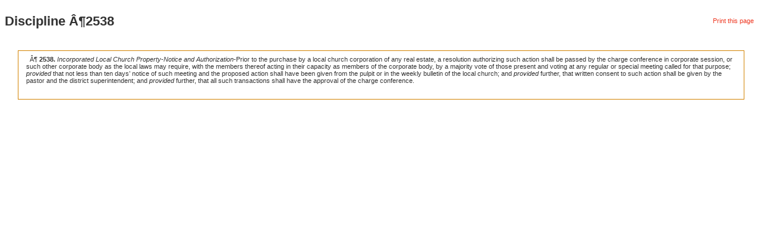

--- FILE ---
content_type: text/html
request_url: https://calms2008.umc.org/Text.aspx@mode=Discipline%26Number=2538.html
body_size: 1496
content:
<!DOCTYPE html>
<html lang="en">
<head>
<!-- Google Tag Manager -->
<script>(function(w,d,s,l,i){w[l]=w[l]||[];w[l].push({'gtm.start':
new Date().getTime(),event:'gtm.js'});var f=d.getElementsByTagName(s)[0],
j=d.createElement(s),dl=l!='dataLayer'?'&l='+l:'';j.async=true;j.src=
'https://www.googletagmanager.com/gtm.js?id='+i+dl;f.parentNode.insertBefore(j,f);
})(window,document,'script','dataLayer','GTM-5TCLK25');</script>
<!-- End Google Tag Manager -->
<title>
Discipline Text
</title><link rel="stylesheet" href="style/110606/HOMENAV.css">
<link rel="stylesheet" href="style/110606/TRANSITCENTER2.css">
<link rel="stylesheet" href="style/110606/TEMPLATE.css"><link rel="stylesheet" href="calms.css" >
	<script type="text/javascript">
	function doResize() {
		var ic = document.getElementById('innercontent_text');
		var w = ic.clientWidth + 100;
	}
	</script>
</head>
<body onload="doResize()">
<!-- Google Tag Manager (noscript) -->
<noscript><iframe src="https://www.googletagmanager.com/ns.html?id=GTM-5TCLK25"
height="0" width="0" style="display:none;visibility:hidden"></iframe></noscript>
<!-- End Google Tag Manager (noscript) -->
<div id="container">
<div id="content" style="width: 100%;">
	<table border="0" cellpadding="0" cellspacing="0" width="100%">
	<tr><td><h1 id="mainHeading">Discipline ¶2538</h1></td><td align="right" style="padding-right: 4px;"><a onclick="window.print()" style="cursor: pointer;">Print this page</a></td></tr>
	</table>
	<table id="maincontentmetho" width="100%">
	<tr valign="top">
	<td style="padding: 20px;">
		<div class="innerDiv" style="width: 100%; border-top: 1px solid #D38200;">
			<table id="innercontent" align="center" style="width: 100%; font-size: 11px; padding: 5px 10px 10px;">
			<tr>
			<td id="innercontent_text"><html>

<BODY BGCOLOR="#FFFFFF">&nbsp;&nbsp;¶<b>&nbsp;2538.</b> <i>Incorporated Local Church Property</i>-<i>Notice and Authorization</i>-Prior to the purchase by a local church corporation of any real estate, a resolution authorizing such action shall be passed by the charge conference in corporate session, or such other corporate body as the local laws may require, with the members thereof acting in their capacity as members of the corporate body, by a majority vote of those present and voting at any regular or special meeting called for that purpose; <i>provided</i> that not less than ten days&rsquo; notice of such meeting and the proposed action shall have been given from the pulpit or in the weekly bulletin of the local church; and <i>provided</i> further, that written consent to such action shall be given by the pastor and the district superintendent; and <i>provided</i> further, that all such transactions shall have the approval of the charge conference. <br>&nbsp;&nbsp;
<br>


</body>
</html>
</td>
			</tr>
			</table>
		</div>
		<a href="http://calms.umc.org/2008/RTF.aspx?mode=Discipline&amp;Number=2538"></a>
	</td>
	</tr>
	</table>
</div>
</div>
</body>
</html>


--- FILE ---
content_type: text/css
request_url: https://calms2008.umc.org/style/110606/HOMENAV.css
body_size: 1238
content:
/* **************************************************************************
* 
*	UNITED METHODIST CHURCH
* 	HOMENAV.CSS - homepage navigation styles
*	LAST UPDATED 2006.01.05 by amelia t. catalano
*
*************************************************************************** */
div#mainNav {
	position: absolute;
	top: 305px;
	width: 100%;
	z-index: 5;
	margin-top:0px;
	_margin-top:2px;
}

div#mainNav img {
	border: 0;
}

div.nosub {
	background: #337300 url("http://calms.umc.org/2008/style/110606/nav-bg-ie-nosub.gif") repeat-x;
	height: 40px;
}
	
div#mainNav ul {
	margin: 0;
	padding: 0;
	width: 760px;
}

div#mainNav ul li {
	/*float the main list items*/
	margin: 0;
	padding: 0;
	float: left;
	display: block;
}

div#mainNav ul li#mainNav OurChurch {
	background-color: #6BC026;
}

div#mainNav ul li#mainNav OurFaith {
	background-color: #62AD2A;
}

div#mainNav ul li#mainNav OurPeople {
	background-color: #3E9000;
}

div#mainNav ul li#mainNav OurWorld {
}

div#mainNav ul li a {
	/*for all links in the list*/
	display: block;
	height: 36px;
	width: 129px;
	border-right: 1px solid #fff;
}

div#mainNav ul li#ourfaith a {
	width: 122px;
}

div#mainNav ul li#ourfaith ul li a {
	width: auto;
}

div#mainNav ul li#ourpeople a {
	width: 126px;
}

div#mainNav ul li#ourpeople ul li a {
	width: auto;
}

div#mainNav ul li#ourworld a {
	width: 127px;
}

div#mainNav ul li#ourworld ul li a {
	width: auto;
}

div#mainNav ul li.on a {
}

div#mainNav ul li ul {
	/*put the submainNavs below and hide them all*/
	display: none;
	position: absolute;
	top: 37px;
	height: 24px;
	left: 0;
	background: #337300 url(http://calms.umc.org/2008/style/110606/bg-greyline.gif) repeat-x 0 bottom;
	width: 100%;
}

div#mainNav ul li#ourchurch ul {
	background-color: #6BC026;
}

div#mainNav ul li#ourfaith ul {
	background-color: #62AD2A;
}

div#mainNav ul li#ourpeople ul {
	background-color: #3E9000;
}

div#mainNav ul li#ourworld ul {
	background-color: #337300;
}

div#mainNav ul li.on ul {
	/*display active subnav list*/
	display: block;
}

div#mainNav ul li ul li {
	padding-top: 3px;
	padding-bottom: 2px;
}

div#mainNav ul li ul li span {
	color: #ccf5ab;
	font-size: 10px;
	vertical-align: top;
}

div#mainNav ul li ul li a,
div#mainNav ul li.on ul li a { /*specificity to get rid of border */
	float: left;
	/*ie doesn't inherit the float*/
	border: 0;
	width: auto;
	padding: 0 10px;
	/*border-right: 1px solid #ccf5ab;*/
	color: #ccf5ab;	
	font-size: 11px;
	font-weight: normal;
	text-decoration:none;
	height: auto;
	margin-bottom: 2px;
}

div#mainNav ul li ul li.last a {
	border-right: 0;
}

div#mainNav ul li ul li a:hover {
color: #FFF;
}

/*  ***
*	subsection: PRIMARY TASKS links
****************************************** */
div#actionItems {
	position: absolute;
	top: 317px;
	left: 515px;
	z-index: 6;
	width: 255px;
}

div#actionItems img {
	border: 0;
}

div#actionItems ul {
	margin: 0;
	padding: 0;
	list-style: none;
}

div#actionItems ul li {
	float: left;
	margin: 0;
	padding: 0 4px 0 0;
}